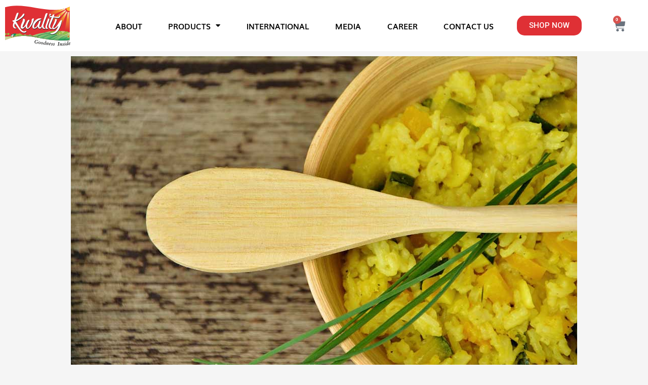

--- FILE ---
content_type: text/javascript
request_url: https://kwalityfoods.in/wp-content/plugins/wpc-multiple-external-product-urls/assets/js/frontend.js?ver=1.0.4
body_size: 514
content:
(function($) {
  'use strict';

  $(document).on('found_variation', function(e, t) {
    var pid = $(e['target']).closest('.variations_form').data('product_id');
    var $wrap = $(document).find('.wpcme-wrap-' + pid);

    if (t.wpcme_enable === 'yes' && t.wpcme_purchasable === 'no') {
      $(e['target']).
          closest('.variations_form').
          find('.woocommerce-variation-add-to-cart').
          hide();
    } else {
      $(e['target']).
          closest('.variations_form').
          find('.woocommerce-variation-add-to-cart').
          show();
    }

    if (t.wpcme_enable === 'yes') {
      if (t.wpcme_urls !== undefined) {
        $wrap.replaceWith(wpcme_decode_entities(t.wpcme_urls));
      } else {
        $wrap.html('');
      }
    } else if (t.wpcme_enable === 'no') {
      $wrap.html('');
    } else {
      let variable_urls = $('.wpcme-variable-' + pid).data('wpcme');

      if (variable_urls !== undefined) {
        $wrap.replaceWith(wpcme_decode_entities(variable_urls));
      }
    }

    $(document.body).trigger('wpcme_found_variation');
  });

  $(document).on('reset_data', function(e) {
    let pid = $(e['target']).closest('.variations_form').data('product_id');
    let $wrap = $(document).find('.wpcme-wrap-' + pid);
    let variable_urls = $('.wpcme-variable-' + pid).data('wpcme');

    if (variable_urls !== undefined) {
      $wrap.replaceWith(wpcme_decode_entities(variable_urls));
    }

    $(document.body).trigger('wpcme_reset_data');
  });
})(jQuery);

function wpcme_decode_entities(encodedString) {
  let textArea = document.createElement('textarea');
  textArea.innerHTML = encodedString;

  return textArea.value;
}

--- FILE ---
content_type: text/javascript
request_url: https://kwalityfoods.in/wp-content/plugins/easy-sale-badges-for-woocommerce/assets/js/badge/index.js?ver=5.8.0
body_size: 1213
content:
(()=>{jQuery(window).on("load berocket_ajax_products_infinite_loaded",function(){var e=function(e,r){if(!e||!e.length)return!1;if(!r||!r.length)return!1;var t=!1;return e.each(function(){if(!jQuery(this).is(":hidden")){var e=jQuery(this);e.css({position:"relative"}),r.removeClass(".asnp-esb-badge-hidden").prependTo(e).show(),t=!0}}),t},r=function(e){if(e&&e.id){var r=document.getElementsByClassName("asnp-esb-productBadgeTimer-"+e.id);if(r.length)for(var t=function(){var t,n=0;if("evergreen"===e.timerMode){var o="everGreenEndTime_".concat(e.id),i="everGreenStartTime_".concat(e.id),s=Date.now(),l=localStorage.getItem(o),d=localStorage.getItem(i),g=e.evergreen;if(l&&s<parseInt(l,10))t=parseInt(l,10)-s,d&&s>parseInt(l,10)&&(n=s-parseInt(l,10));else{var c=s+g;t=g,localStorage.setItem(o,c),localStorage.setItem(i,s)}}else t=1*e.remainingTime,n=1*e.remainingTimeProgress;var u=r[a],p=setInterval(function(){var r=function(e){if(0>=1*e)return null;e*=1;var r=Math.floor(e/864e5),t=Math.floor(e%864e5/36e5),a=Math.floor(e%36e5/6e4),n=Math.floor(e%6e4/1e3);return{days:String(r).padStart(2,"0"),hours:String(t).padStart(2,"0"),minutes:String(a).padStart(2,"0"),seconds:String(n).padStart(2,"0")}}(t);if(t-=1e3,n+=1e3,r){u.querySelector(".asnp-esb-daysT").innerText=r.days,u.querySelector(".asnp-esb-hoursT").innerText=r.hours,u.querySelector(".asnp-esb-minT").innerText=r.minutes,u.querySelector(".asnp-esb-secT").innerText=r.seconds;var a=u.querySelector(".asnp-esb-timerStyle2ProgreesBarCalc");if(a){var o="evergreen"===e.timerMode?e.evergreen:new Date(e.dateTo.replace(/-/g,"/"))-new Date(e.dateFrom.replace(/-/g,"/")),i=100-n/o*100;a.style.width=i+"%"}"none"===u.style.display&&(u.style.display="block")}else{if("evergreen"!==(null==e?void 0:e.timerMode)||"repeat"!==(null==e?void 0:e.evergreenOption))return clearInterval(p),void(u.style.display="none");var s=Date.now(),l=s+e.evergreen;t=e.evergreen,n=0,localStorage.setItem(storedEndTimeKey,l),localStorage.setItem(storedStartTimeKey,s)}},1e3)},a=0,n=r.length;a<n;a++)t()}},t=function(){var e,r,t={porto:".woocommerce-product-gallery:first .product-images"},a=null===(e=asnpWesbBadgeData)||void 0===e?void 0:e.stylesheet,n=null===(r=asnpWesbBadgeData)||void 0===r?void 0:r.template;return a&&t[a]&&jQuery(t[a]).length?t[a]:n&&t[n]&&jQuery(t[n]).length?t[n]:jQuery(".woocommerce-product-gallery .flex-viewport").length?".woocommerce-product-gallery .flex-viewport":".woocommerce-product-gallery:first, .woocommerce-product-gallery--with-images:first"};!function(){var r=jQuery(".asnp-esb-badge-hidden");if(r){var a="";"undefined"!=typeof asnpWesbBadgeData&&void 0!==asnpWesbBadgeData.singleContainer&&(a=asnpWesbBadgeData.singleContainer.trim());var n=!1;a.length&&(n=e(jQuery(a),r)),n||(a=t(),n=e(jQuery(a),r)),n||(n=e(jQuery(".images"),r))}}(),"undefined"!=typeof asnpWesbBadgeData&&void 0!==asnpWesbBadgeData.timers&&asnpWesbBadgeData.timers.length&&asnpWesbBadgeData.timers.map(function(e){return r(e)})}),this["[modulename]"]={}})();